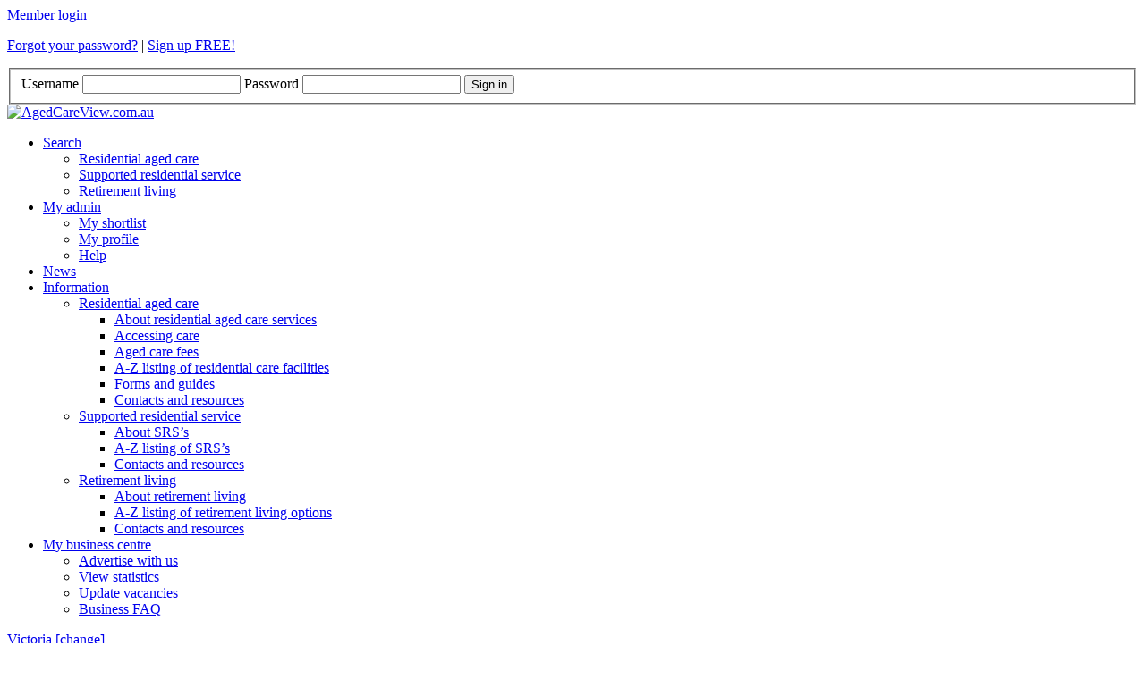

--- FILE ---
content_type: text/html; charset=UTF-8
request_url: https://www.agedcareview.com.au/residential-aged-care/vic/st-albans/grantham-green/
body_size: 8125
content:
<?xml version="1.0" encoding="utf-8"?>
<!DOCTYPE html PUBLIC "-//W3C//DTD XHTML 1.0 Strict//EN" "http://www.w3.org/TR/xhtml1/DTD/xhtml1-strict.dtd">
<html xmlns="http://www.w3.org/1999/xhtml" xml:lang="en" lang="en">
	<head>
		<title>Grantham Green - St Albans, Victoria</title>
		<meta http-equiv="content-type" content="application/xhtml+xml;charset=utf-8" />
		<meta http-equiv="content-style-type" content="text/css" />
		<meta name="author" content="MT Design &amp; Static Dream" />
		<meta name="copyright" content="Aged Care View" />
		<meta name="robots" content="index, follow" />
		<meta name="viewport" content="width=device-width, initial-scale=1.0, user-scalable=0, minimum-scale=1.0, maximum-scale=1.0" />
		<meta name="alexaVerifyID" content="jIr_yK1EUnx4x5ATjGhNyAap85I" />
		<meta name="description" content="Agedcareview.com.au - Virtual Tour of Grantham Green. Information, photos & an easy to send online equiry to the facility." />
		<link href="/include/styles/global.css" rel="stylesheet" media="screen" type="text/css" />
		<link href="/include/styles/home.css" rel="stylesheet" media="screen" type="text/css" />
		<link href="/include/styles/colorbox.css" rel="stylesheet" media="screen" type="text/css" />
		<link href="/include/styles/jquery.loadmask.css" rel="stylesheet" media="screen" type="text/css" />
		<link href="/include/styles/validationEngine.jquery.css" rel="stylesheet" media="screen" type="text/css" />
		<link href="/include/styles/news.css" rel="stylesheet" media="screen" type="text/css" />
		<link href="/include/styles/facility.css" rel="stylesheet" media="screen" type="text/css" />
		<link href="/include/styles/tab-content.css" rel="stylesheet" media="screen" type="text/css" />
		<!--[if lte IE 6]>
		<link href="/include/styles/colorbox-ie.css" rel="stylesheet" media="screen" type="text/css" />
		<![endif]-->
		<!--[if lte IE 7]>
		<link href="/include/styles/ie7.css" rel="stylesheet" media="screen" type="text/css" />
		<![endif]-->
		<link rel="shortcut icon" href="favicon.ico" />
		<script type="text/javascript" src="/include/scripts/css_browser_selector.js"></script>
		<script type="text/javascript" src="/include/scripts/modernizr-smaller.min.js"></script>
		<script type="text/javascript" src="/include/scripts/jquery-1.11.1.min.js"></script>
		<script type="text/javascript" src="/include/scripts/jquery-migrate-1.2.1.min.js"></script>
		<script type="text/javascript" src="/include/scripts/jquery.anchor.min.js"></script>
		<script type="text/javascript" src="/include/scripts/jquery.colorbox-min.js"></script>
		<script type="text/javascript" src="/include/scripts/jquery.form.min.js"></script>
		<script type="text/javascript" src="/include/scripts/jquery.loadmask.min.js"></script>
		<script type="text/javascript" src="/include/scripts/languages/jquery.validationEngine-en.min.js"></script>
		<script type="text/javascript" src="/include/scripts/jquery.validationEngine.min.js"></script>
		<script type="text/javascript" src="/include/scripts/misc.js.php"></script>
		<script type="text/javascript" src="//www.google.com/recaptcha/api/js/recaptcha_ajax.js"></script>
		<script type="text/javascript" src="/include/scripts/raty/jquery.raty.js"></script>
		<script type="text/javascript" src="//maps.google.com/maps/api/js?sensor=false&amp;language=en"></script>
		<script type="text/javascript" src="/include/scripts/jquery.gmap.3.3.3.min.js"></script>
		<script async type="text/javascript" src="//pagead2.googlesyndication.com/pagead/js/adsbygoogle.js"></script>
		<!--[if lte IE 6]>
		<script type="text/javascript" src="/include/scripts/iepngfix_tilebg.js"></script>
		<![endif]-->
	<script type="text/javascript" src="/include/scripts/dropdowncontent.js">
	
	/***********************************************
	* Drop Down/ Overlapping Content- � Dynamic Drive (www.dynamicdrive.com)
	* This notice must stay intact for legal use.
	* Visit http://www.dynamicdrive.com/ for full source code
	***********************************************/
		
	</script>

	<script type="text/javascript" src="/include/scripts/tab-content.js">

	/***********************************************
	* Tab Content script v2.2- � Dynamic Drive DHTML code library (www.dynamicdrive.com)
	* This notice MUST stay intact for legal use
	* Visit Dynamic Drive at http://www.dynamicdrive.com/ for full source code
	***********************************************/

	</script>

	<link rel="image_src" href="/include/images/facilities/grantham-green/" />
	<link rel="canonical" href="//www.agedcareview.com.au/facilities/vic/st-albans/grantham-green/" />
		<script type="text/javascript">
			//<![CDATA[
			$(function(){
				$.ajaxSetup({type: "POST", dataType: "json"});
				$("a.anchorLink").anchorAnimate();
				global_login_setup();
				global_business_login_setup();
				global_setup();
				$(".strict_links").attr("target", "_blank");
				dropdowncontent.init("tips-for-writing-your-enquiry-info", "right-top", 1, "mouseover");
				init_reviews();
				
/*	
		$("#g-map").gmap3({
			marker:{
				address: "28-32 Magnolia Street, St Albans, VIC 3021",
				title: "Grantham Green"
			},
			map:{
				options:{
					zoom: 14
			  	}
			}
		});

  map:{
    options:{
      center:[46.578498,2.457275],
      zoom: 5
    }
  },
  marker:{
    values:[
      {latLng:[48.8620722, 2.352047], data:"Paris !"},
      {address:"86000 Poitiers, France", data:"Poitiers : great city !"},
      {address:"66000 Perpignan, France", data:"Perpignan ! GO USAP !", options:{icon: "//maps.google.com/mapfiles/marker_green.png"}}
    ],
    options:{
      draggable: false
    },
    events:{
      mouseover: function(marker, event, context){
        var map = $(this).gmap3("get"),
          infowindow = $(this).gmap3({get:{name:"infowindow"}});
        if (infowindow){
          infowindow.open(map, marker);
          infowindow.setContent(context.data);
        } else {
          $(this).gmap3({
            infowindow:{
              anchor:marker,
              options:{content: context.data}
            }
          });
        }
      },
      mouseout: function(){
        var infowindow = $(this).gmap3({get:{name:"infowindow"}});
        if (infowindow){
          infowindow.close();
        }
      }
    }
  }

*/	
		$("#g-map").gMap({
			markers: [
				{
					address: "28-32 Magnolia Street, St Albans, VIC 3021",
					title: "Grantham Green"
				},
			],
			address: "28-32 Magnolia Street, St Albans, VIC 3021",
			zoom: 14
		});

			});
			
			(function(i,s,o,g,r,a,m){i['GoogleAnalyticsObject']=r;i[r]=i[r]||function(){
			(i[r].q=i[r].q||[]).push(arguments)},i[r].l=1*new Date();a=s.createElement(o),
			m=s.getElementsByTagName(o)[0];a.async=1;a.src=g;m.parentNode.insertBefore(a,m)
			})(window,document,'script','//www.google-analytics.com/analytics.js','ga');
			
			ga('create', 'UA-7059932-16', 'auto');
			ga('send', 'pageview');
		
			//]]>
		</script>
		<!--[if lte IE 6]>
		<script type="text/javascript">
			//<![CDATA[
			// ** BEGIN JAVASCRIPT FOR IE6

		function SymError() { return true; }
		window.onerror = SymError;
		
		var SymRealWinOpen = window.open;
		function SymWinOpen(url, name, attributes) { return (new Object()); }
		window.open = SymWinOpen;
	
		startList = function() {
			if(document.all && document.getElementById) {
				navRoot = document.getElementById("nav");
				for (i=0;i<navRoot.childNodes.length;i++) {
					node = navRoot.childNodes[i];
					if(node.nodeName=="LI") {
						node.onmouseover=function() { this.className+=" over"; }
						node.onmouseout=function() { this.className=this.className.replace(" over", ""); }
					}
				}
			}
		}
		window.onload=startList;
	
		// ** END JAVASCRIPT FOR IE6
			//]]>
		</script>
		<![endif]-->
	</head>

	<body>
	<div id="body-wrap">
		<a name="top" id="top"></a>
		<div id="header">
			<div id="header-top">
				<a href="javascript://void();" id="member-login-link" name="member-login-link" class="arrow-green-down right" rel="nofollow">Member login</a>
				<div class="clear"></div>
				<div id="member-login-wrap">
					<p id="member-login-forgot-your-password-wrap"><a href="#" class="green" id="member-login-forgot-your-password" name="member-login-forgot-your-password" rel="nofollow">Forgot your password?</a> <span class="seperator">|</span> <a href="/sign-up/" class="green" id="member-login-signup" name="member-login-signup" rel="nofollow">Sign up FREE!</a></p>
					<form id="member-login" action="#">
						<fieldset>
							<label for="member-login-username">Username</label>
							<input type="text" class="text validate[required] text-input" id="member-login-username" name="u" value="" maxlength="50" data-errormessage="* Please enter your username!" />
							<label for="member-login-password">Password</label>
							<input type="password" class="text validate[required] text-input" id="member-login-password" name="p" maxlength="50" data-errormessage="* Please enter your password!" />
							<input type="submit" class="active-btn" value="Sign in" id="member-login-submit" name="member-login-submit" />
						</fieldset>
					</form>
				</div>
			</div>
			<div id="header-middle">
				<a href="/"><img id="logo" src="/include/images/common/logo.png" width="273" height="67" alt="AgedCareView.com.au" /></a>
				<div class="clear"></div>
			</div>
			<div id="header-bottom">
				<ul id="nav">
					<li id="nav-search-selected">
						<a href="/">Search</a>
						<ul class="inner">
							<li><a href="/residential-aged-care/">Residential aged care</a></li>
							<li><a href="/supported-residential-service/">Supported residential service</a></li>
							<li><a href="/retirement-living/">Retirement living</a></li>
						</ul>
					</li>
					<li id="nav-my-admin">
						<a href="/my-admin/" id="head-my-admin">My admin</a>
						<ul class="inner">
							<li><a href="/my-admin/my-shortlist/" id="head-my-shortlist">My shortlist</a></li>
							<li><a href="/my-admin/my-profile/" id="head-my-profile">My profile</a></li>
							<li><a href="/my-admin/help/" id="head-help">Help</a></li>
						</ul>
					</li>
					<li id="nav-news">
						<a href="/news/">News</a>
					</li>
					<li id="nav-information">
						<a href="/information/">Information</a>
						<ul class="inner" style="width:800px;">
							<li>
								<a href="/information/residential-aged-care/about-rac/">Residential aged care</a>
								<ul>
									<li><a href="/information/residential-aged-care/about-rac/">About residential aged care services</a></li>
									<li><a href="/information/residential-aged-care/accessing-care/">Accessing care</a></li>
									<li><a href="/information/residential-aged-care/aged-care-fees/">Aged care fees</a></li>
									<li><a href="/information/residential-aged-care/a-to-z/">A-Z listing of residential care facilities</a></li>
									<li><a href="/information/residential-aged-care/forms-and-guides/">Forms and guides</a></li>
									<li><a href="/information/residential-aged-care/contacts-and-resources/">Contacts and resources</a></li>
								</ul>
							</li>
							<li>
								<a href="/information/supported-residential-service/about-srs/">Supported residential service</a>
								<ul>
									<li><a href="/information/supported-residential-service/about-srs/">About SRS&rsquo;s</a></li>
									<li><a href="/information/supported-residential-service/a-to-z/">A-Z listing of SRS&rsquo;s</a></li>
									<li><a href="/information/supported-residential-service/contacts-and-resources/">Contacts and resources</a></li>
								</ul>
							</li>
							<li>
								<a href="/information/retirement-living/about-rl/">Retirement living</a>
								<ul>
									<li><a href="/information/retirement-living/about-rl/">About retirement living</a></li>
									<li><a href="/information/retirement-living/a-to-z/">A-Z listing of retirement living options</a></li>
									<li><a href="/information/retirement-living/contacts-and-resources/">Contacts and resources</a></li>
								</ul>
							</li>
						</ul>
					</li>
					<li id="nav-my-business-centre">
						<a href="/my-business-centre/" id="head-my-business-centre">My business centre</a>
						<ul class="inner">
							<li><a href="/my-business-centre/advertise-with-us/">Advertise with us</a></li>
							<li><a href="/my-business-centre/view-statistics/" id="head-view-statistics">View statistics</a></li>
							<li><a href="/my-business-centre/update-vacancies/" id="head-update-vacancies">Update vacancies</a></li>
							<li><a href="/my-business-centre/business-faq/">Business FAQ</a></li>
						</ul>
					</li>
				</ul>
				<p id="header-tag">
					<a href="#" id="localisation" class="vic cboxElement" rel="nofollow">Victoria <span class="no-bold">[change]</span></a>
					<br class="clear" />
					<a href="/sign-up/" class="arrow-green-right" rel="nofollow">Sign up for a free account to save your shortlist</a>
				</p>				<div id="social-icons-main-medium">
					<a class="strict_links" href="https://www.facebook.com/AgedCareView" title="Find us on Facebook.."><img src="/include/images/icons/social-media/facebook.png" alt="Facebook" /></a>
					<a class="strict_links" href="https://twitter.com/agedcareview/" title="Find us on Twitter.."><img src="/include/images/icons/social-media/twitter.png" alt="Twitter" /></a>
					<a class="strict_links" href="https://plus.google.com/118186169742396860287/posts" title="Find us on Google Plus.."><img src="/include/images/icons/social-media/google-buzz.png" alt="Google Plus" /></a>
				</div>
			</div>
		</div>
		<div id="content">
			<div class="sixty-left-col">
				<h1>Grantham Green | St Albans, Victoria</h1>
			
				<div id="facility-details">
					<div class="facility-label">Address:</div>
					<div class="facility-detail-large">28-32 Magnolia Street, St Albans, Victoria 3021</div>
					<div class="clear"></div>
					<div class="facility-label">Phone:</div>
					<div class="facility-detail-small">03 9364 5235</div>
					<div class="facility-label">Fax:</div>
					<div class="facility-detail-small">n/a</div>
					<div class="clear"></div>
				</div>
				<div class="clear"></div>
				<div id="sent-message" style="display: none;" class="feedback-pos-wrap">
					<h2>Thanks! Your message was sent successfully.</h2>
				</div>
				<div id="fail-message" style="display: none;" class="feedback-neg-wrap">
					<h2>An error occured during processing, please contact the administrator!</h2>
				</div>
				<div id="shortlist-msg" style="display: none; margin-top: 10px;" class="feedback-pos-wrap">
					<h2>The facility has been added to your shortlist.</h2>
				</div>
				<div id="review-msg" style="display: none;" margin-top: 10px; class="feedback-pos-wrap">
					<h2>Your review was added successfully and is now awaiting approval.</h2>
				</div>
				<div class="dotted-line"></div>
				<h3 style="margin-top:0;"><a href="/">Start a fresh search?</a></h3>
				<p class="smaller-txt">Comprehensive listing information is currently not available for this facility. There may be other facilities that meet your location and service needs that also offer information, photos and virtual tours on <a href="/">agedcareview.com.au</a>. <a href="/">Start a fresh search</a> or for further information about <a href="/" style="color:#727e37;">aged care in Victoria</a> please click on the links below.</p>
				<div style="float:left;width:193px;margin-right:20px;font-size:11px;">
					<h4 style="font-size:12px;margin-top:0;"><a href="/information/residential-aged-care/">Residential aged care</a></h4>
					<ul class="green-list">
						<li><a href="/information/residential-aged-care/">About residential aged care</a></li>
						<li><a href="/information/residential-aged-care/accessing-care/">Accessing care</a></li>
						<li><a href="/information/residential-aged-care/aged-care-fees/">Aged care fees</a></li>
						<li><a href="/information/residential-aged-care/a-to-z/">A to Z listing of care facilities</a></li>
						<li><a href="/information/residential-aged-care/forms-and-guides/">Forms &amp; guides</a></li>
						<li><a href="/information/residential-aged-care/contacts-and-resources/">Contacts &amp; resources</a></li>
					</ul>
				</div>
				<div style="float:left;width:193px;margin-right:20px;font-size:11px;">
					<h4 style="font-size:12px;margin-top:0;"><a href="/information/supported-residential-service/">Supported residential service</a></h4>
					<ul class="green-list">
						<li><a href="/information/supported-residential-service/about-srs/">About SRS's</a></li>
						<li><a href="/information/supported-residential-service/a-to-z/">A to Z listing of SRS's</a></li>
						<li><a href="/information/supported-residential-service/contacts-and-resources/">Contacts &amp; resources</a></li>
					</ul>
				</div>
				<div style="float:left;width:193px;font-size:11px;">
					<h4 style="font-size:12px;margin-top:0;"><a href="/information/retirement-living/">Retirement living</a></h4>
					<ul class="green-list">
						<li><a href="/information/retirement-living/">About retirement living</a></li>
						<li><a href="/information/retirement-living/a-to-z/">A to Z listing of retirement living options</a></li>
						<li><a href="/information/retirement-living/contacts-and-resources/">Contacts &amp; resources</a></li>
					</ul>
				</div>
				<div class="clear" style="height:10px;"></div>
				<div class="content-box-white" style="width:151px;float:left;margin-right:20px;">
					<h3 style="font-size:14px;"><a href="//www.onecareaustralia.com.au/">Aged care placement</a></h3>
					<p style="font-size:11px;height:94px;margin-bottom:0;">Do you need assistance with the processes involved in securing quality care for yourself or a loved one? You might like to call an organisation such as <a href="//www.onecareaustralia.com.au/">One Care Australia</a>.</p>
					<a href="//www.onecareaustralia.com.au/"><img src="/include/images/banners/one-care-australia/logo.png" width="151" height="52" alt="" /></a>
					<h6 style="margin-top:15px;text-align:center;"><a href="//www.onecareaustralia.com.au/">One Care Australia</a></h6>
					<p style="font-size:13px;margin-bottom:0;margin-top:5px;font-weight:bold;text-align:center;">1800 663 227</p>
				</div>
				<div class="content-box-white" style="width:151px;float:left;margin-right:20px;">
					<h3 style="font-size:14px;"><a href="//www.moneyguidance.com.au/">Financial advice</a></h3>
					<p style="font-size:11px;height:94px;margin-bottom:0;">Do you need sound aged care financial advice? You may like to contact an organisation such as <a href="//www.moneyguidance.com.au/">Money Guidance</a></p>
					<a href="//www.onecareaustralia.com.au/"><img src="/include/images/banners/money-guidance/logo.png" width="151" height="52" alt="" /></a>
					<h6 style="margin-top:15px;text-align:center;"><a href="//www.moneyguidance.com.au/">Money Guidance</a></h6>
					<p style="font-size:13px;margin-bottom:0;margin-top:5px;font-weight:bold;text-align:center;">03 9875 4300</p>
				</div>
				<div class="content-box-white" style="width:151px;float:left;">
					<h3 style="font-size:14px;"><a href="//hutchinsonlegal.com.au/services/eldercare-legal/aged-care-planning/">Eldercare Legal</a></h3>
					<p style="font-size:11px;height:94px;margin-bottom:0;">Do you require legal help such as to prepare a will or Power of Attorney documents? You may like to contact an organisation such as <a href="//hutchinsonlegal.com.au/services/eldercare-legal/aged-care-planning/">Hutchinson Legal</a>.</p>
					<a href="//www.onecareaustralia.com.au/"><img src="/include/images/banners/hutchinson-legal/logo.png" width="151" height="52" alt="" /></a>
					<h6 style="margin-top:15px;text-align:center;"><a href="//hutchinsonlegal.com.au/services/eldercare-legal/aged-care-planning/">Hutchinson Legal</a></h6>
					<p style="font-size:13px;margin-bottom:0;margin-top:5px;font-weight:bold;text-align:center;">03 9870 9870</p>
				</div>
				<div class="clear"></div>
				<div class="solid-line" style="height:1px;"></div>
				<div class="content-box">
					<h3>Is this your business?</h3>
					<p>To find out how to add more information to this listing, please <a href="/my-admin/help/#contact-us">contact us</a>.</p>
				</div>
			</div>
			<div class="forty-right-col">
				<div class="content-box">
					<h3 class="left">Facility Reviews</h3>
					<div class="clear"></div>
					<div class="solid-line" style="height:10px;"></div>
					
					<div id="no_reviews">
						<h4><em>There are no reviews yet!</em></h4>
						<p><em>There are no reviews for this facility, be the first to have your say by clicking &quot;write a review&quot; below.</em></p>
					</div>
					
					<div class="clear"></div>
					<div class="solid-line" style="height:5px; margin-top: 10px;"></div>
					<div>
						<a href="javascript://review();" class="active-btn-green" style="padding: 6px 8px" id="add-review">Write a review</a>
						<a class="arrow-green-right smaller-txt" style="float: right; margin-top: 4px;" href="/review-guidelines/">Review Guidelines</a>
					</div>
				</div>
				<div class="content-box" style="margin-top:20px;">
					<h3 class="left">Location</h3>
					<a class="right smaller-txt" href="//maps.google.com.au/maps?f=q&source=embed&hl=en&q=28-32+Magnolia+Street,+St+Albans,+VIC+3021&hnear=28-32+Magnolia+Street,+St+Albans,+VIC+3021&z=15" target="_blank">View larger map</a>
					<div class="clear"></div>
					<div class="solid-line" style="height:10px;"></div>
					<div id="g-map" style="height: 200px; width: 258px;">
						<p>Sorry, map failed to load!</p>
					</div>
				</div>
			</div>
			<!-- review popup //added 19/06/2013 by Static Dream-->
			<div style="display:none; width: 700px;">
				<div id="add-review-popup">
					<div id="add-review-content">
						<p>Thanks for taking the time to add a review for this facility!</p>
						<p>You can enter your review below, but please remember to follow the <a href="/review-guidelines/">review guidelines</a> when writing your review to ensure that your review passes the approval process.</p>
						<h2>Review details <a id="article-details-info" class="info" rel="article-details-info-txt" href="#"></a></h2>
						<div id="article-details-info-txt" class="info-box-wrap">
							<div class="info-box">
								<h3>Filling out the review details</h3>
								<div class="info-box-content">
									<ol class="std-list">
										<li>Enter the review title. (Optional)</li>
										<li>Select the desired rating.</li>
										<li>Type the review comment in plain text.</li>
									</ol>
								</div>
								<a class="arrow-green-right bold" href="/admin/help/" style="float:right;">More help</a>
								<div style="clear:both;"></div>
							</div>
							<div class="info-arrow">&nbsp;</div>
						</div>
						<form id="add-review-form" method="post" style="position: relative;">
								<div class="sign-up-left-col" style="width:150px;float:left;">
									<label for="add-news-title" style="line-height:32px;">Title</label>
								</div>
								<input id="add-news-title" style="width: 400px;" name="title" type="text" class="text validate[optional,maxSize[50]]" maxlength="50" value="" />
								<div style="clear:both;"></div>
								<div class="sign-up-left-col" style="width:150px;float:left;">
									<label for="rating" style="line-height:32px;">Rating</label>
								</div>
								<div style="clear:both;"></div>
								<div class="rating-holder" style="margin-top: 5px;">
									<div class="rating-add" style="float: left; margin-right: 12px;"></div>
									<div style="float: left; line-height: 25px; min-height: 24px; font-size: 1.1em; font-style: italic; width: 130px; display: block;" class="verbal-rating"></div>
									<input type="text" id="rating" name="rating" style="visibility: hidden; float: left; width: 5px;" class="validate[required]" data-errormessage="* Pease select a rating for your review!" data-prompt-position="topRight:-182,0" />
								</div>
								<div style="clear:both;height: 10px"></div>
								<div class="sign-up-left-col" style="width:150px;float:left;">
									<label for="add-news-content" style="line-height:32px;">Comment</label>
								</div>
								<textarea rows="15" style="width: 400px; padding: 5px; margin-bottom: 5px;" id="add-review-comment" name="comment" class="text validate[required,maxSize[200]]" data-errormessage="* Pease write a comment to go with your review!" data-prompt-position="topRight:-200,4"></textarea>
								<span class="smaller-txt" style="display: block;"><span id="char-count-review">200</span> characters remaining</span>
								<div style="clear:both; margin-top: 20px;"></div>
								<input id="facility_id" type="hidden" name="facility_id" value="274" />
								<input id="facility_title" type="hidden" name="facility_title" value="Grantham Green" />
								<input class="active-btn-green" id="btn_save" name="submit" type="submit" value="Submit" />
						</form>
					</div>
				</div>
			</div>
			<div class="clear" ></div>
			<h2 class="popular-searches">Popular elderly care facilities</h2>
			<div class="popular-searches">
				<h6><a href="/residential-aged-care/">Residential aged care</a></h6>
				<ul class="green-list smallest-txt">					<li><a href="/residential-aged-care/vic/colac/">Aged care facilities in Colac</a></li>
					<li><a href="/residential-aged-care/vic/boronia/">Aged care facilities in Boronia</a></li>
					<li><a href="/residential-aged-care/vic/coburg-north/">Aged care facilities in Coburg North</a></li>
					<li><a href="/residential-aged-care/vic/carrum-downs/">Aged care facilities in Carrum Downs</a></li>
				</ul>
			</div>
			<div class="popular-searches">
				<h6><a href="/supported-residential-service/">Supported residential service</a></h6>
				<ul class="green-list smallest-txt">					<li><a href="/supported-residential-service/vic/kew/">Supported residential service in Kew</a></li>
					<li><a href="/supported-residential-service/vic/box-hill/">Supported residential service in Box Hill</a></li>
					<li><a href="/supported-residential-service/vic/mont-albert-north/">Supported residential service in Mont Albert North</a></li>
					<li><a href="/supported-residential-service/vic/templestowe/">Supported residential service in Templestowe</a></li>
				</ul>
			</div>
			<div class="popular-searches" style="margin-right:0;border-right:0;">
				<h6><a href="/retirement-living/">Retirement living</a></h6>
				<ul class="green-list smallest-txt">					<li><a href="/retirement-living/vic/colac/">Retirement living in Colac</a></li>
					<li><a href="/retirement-living/vic/camberwell/">Retirement living in Camberwell</a></li>
					<li><a href="/retirement-living/vic/essendon/">Retirement living in Essendon</a></li>
					<li><a href="/retirement-living/vic/carrum-downs/">Retirement living in Carrum Downs</a></li>
				</ul>
			</div>
			<div class="clear"></div>
			<div class="dotted-line"></div>
			<p class="smallest-txt left" style="margin:0;"><a href="/privacy/">Privacy</a> <span class="seperator">|</span> <a href="/terms-and-conditions/">Terms</a> <span class="seperator">|</span> <a href="/site-map/">Site map</a><span class="seperator">|</span> <a href="/my-business-centre/advertise-with-us/">Advertising opportunities</a></p>
			<p class="smallest-txt right" style="margin:0;"><a href="#top" class="anchorLink arrow-green-up">Return to top</a></p>
			<div class="clear"></div>
		</div>
		<ul id="footer">
			<li>
				<a href="/">Search</a>
				<ul>
					<li><a href="/residential-aged-care/">Residential aged care</a></li>
					<li><a href="/supported-residential-service/">Supported residential service</a></li>
					<li><a href="/retirement-living/">Retirement living</a></li>
				</ul>
			</li>
			<li>
				<a href="/my-admin/" id="footer-my-admin">My admin</a>
				<ul>
					<li><a href="/my-admin/my-shortlist/" id="footer-my-shortlist">My shortlist</a></li>
					<li><a href="/my-admin/my-profile/" id="footer-my-profile">My profile</a></li>
					<li><a href="/my-admin/help/" id="footer-help">Help</a></li>
				</ul>
			</li>
			<li>
				<a href="/news/">News</a>
			</li>
			<li>
				<a href="/information">Information</a>
				<ul>
					<li><a href="/information/residential-aged-care/">Residential aged care</a></li>
					<li><a href="/information/supported-residential-service/">Supported residential service</a></li>
					<li><a href="/information/retirement-living/">Retirement living</a></li>
				</ul>
			</li>
			<li style="margin-right:0;">
				<a href="/my-business-centre/" id="footer-my-business-centre">My business centre</a>
				<ul>			<li><a href="/my-business-centre/advertise-with-us/">Advertise with us</a></li>
			<li><a href="/my-business-centre/view-statistics/" id="footer-view-statistics">View statistics</a></li>
					<li><a href="/my-business-centre/update-vacancies/" id="footer-update-vacancies">Update vacancies</a></li>
					<li><a href="/my-business-centre/business-faq/">Business FAQ</a></li>
				</ul>
			</li>
		</ul>
		<div id="credits">Copyright &copy; 2011 - 2025 Aged Care View Pty Ltd & Static Dream. All Rights Reserved.<br /><span style="margin-top: 5px; display: block; overflow: hidden;"><a href="javascript://dead_link();">Web design by MT Design</a>&nbsp;&nbsp;/&nbsp;&nbsp;<a class="strict_links" href="http://www.staticdream.net.au/">Programming by Static Dream</a></span></div>
		<p style="text-align: center; display: none;"><a class="strict_links" href="//validator.w3.org/check?uri=referer"><img src="//www.w3.org/Icons/valid-xhtml10" alt="Valid XHTML 1.0 Transitional" height="31" width="88" /></a></p>
	</div>
	<div style="display:none;">
		<div id="sign-in">
			<form id="sign-in-form" action="#">
				<div class="retrieve-password-left-col">
					<label for="sign-in-username">Username or email</label>
				</div>
				<div class="retrieve-password-right-col">
					<input type="text" class="text validate[required] text-input" id="sign-in-username" name="u" value="" maxlength="50" data-errormessage="* Please enter your username!" />
				</div>
				<div class="clear"></div>
				<div class="retrieve-password-left-col">
					<label for="sign-in-password">Password</label>
				</div>
				<div class="retrieve-password-right-col">
					<input type="password" class="text validate[required] text-input" id="sign-in-password" name="p" value="" maxlength="50" data-errormessage="* Please enter your password!" />
					<div class="clear"></div>
					<input type="submit" class="active-btn-green" value="Sign in" id="sign-in-submit" name="sign-in-submit" />
				</div>
				<div class="clear"></div>
			</form>
			<div class="dotted-line"></div>
			<h3>Don&rsquo;t have an account yet?</h3>
			<p><a class="arrow-green-right smaller-txt bold-txt" href="/sign-up/" rel="nofollow">Sign up for FREE to access this and other great features!</a></p>
		</div>
	</div>
	<div style="display:none;">
		<div id="forgot-your-password">
			<p>Enter the email address or username that you signed up to Aged Care View with, and press the button. You will receive an email with your password shortly afterwards.</p>
			<form id="retrieve-password" method="post" action="#">
				<div class="retrieve-password-left-col">
					<label for="retrieve-password-username">Username or email</label>
				</div>
				<div class="retrieve-password-right-col">
					<input type="text" class="text validate[required]" id="retrieve-password-username" name="username" value="" maxlength="50" data-errormessage="* Please enter your username!" />
					<div class="clear"></div>
					<input type="submit" class="active-btn-green" value="Retrieve password" id="retrieve-password-submit" name="retrieve-password-submit" />
				</div>
				<div class="clear"></div>
			</form>
			<div class="dotted-line"></div>
			<ul class="green-list smaller-txt">
				<li>Make sure you check your spam/junk folder if you have not received the email within 10 minutes.</li>
				<li>If you are still having trouble signing in, view our <a href="/my-admin/help/">help page</a> for more information.</li>
			</ul>
		</div>
	</div>
	<div style="display:none;">
		<div id="business-only">
			<form id="business-only-form" action="#">
				<div class="retrieve-password-left-col">
					<label for="business-only-username">Username or email</label>
				</div>
				<div class="retrieve-password-right-col">
					<input type="text" class="text validate[required] text-input" id="business-only-username" name="u" value="" maxlength="50" data-errormessage="* Please enter your username!" />
				</div>
				<div class="clear"></div>
				<div class="retrieve-password-left-col">
					<label for="business-only-password">Password</label>
				</div>
				<div class="retrieve-password-right-col">
					<input type="password" class="text validate[required] text-input" id="business-only-password" name="p" value="" maxlength="50" data-errormessage="* Please enter your password!" />
					<div class="clear"></div>
					<input type="submit" class="active-btn-green" value="Sign in" id="business-only-submit" name="business-only-submit" />
				</div>
				<div class="clear"></div>
			</form>
			<div class="dotted-line"></div>
			<h3>Interested in advertising with Aged Care View?</h3>
			<ul class="green-list smaller-txt bold-txt">
				<li><a href="/my-business-centre/business-faq/">Read our business FAQ</a></li>
				<li><a href="/my-business-centre/contact-us/">Register your interest using our contact form</a></li>
			</ul>
		</div>
	</div>
	<div style="display:none;">
		<div id="select-your-state">
			<p>Please select your state or territory below, to ensure you receive accurate information for your location.</p>
			<div class="feedback-alert-wrap">
				<h2>States outside VIC are currently unavailable</h2>
				<p>Although at the moment Aged Care View is available to Victorian residents only, we will be expanding soon to other states. Please check back soon for information relevant to your state!</p>
			</div>
			<form id="localisation-select" method="post" action="#">
				<div style="width:50%;float:left;">
					<input type="radio" id="localisation-select-vic" name="localisation" value="vic" checked="checked" /> <label for="localisation-select-vic" class="vic">Victoria</label><br />
					<input type="radio" class="disabled" id="localisation-select-act" name="localisation" value="act" disabled="disabled" /> <label for="localisation-select-act" class="act disabled">ACT</label><br />
					<input type="radio" class="disabled" id="localisation-select-sa" name="localisation" value="sa" disabled="disabled" /> <label for="localisation-select-sa" class="sa disabled">South Australia</label><br />
					<input type="radio" class="disabled" id="localisation-select-nt" name="localisation" value="nt" disabled="disabled" /> <label for="localisation-select-nt" class="nt disabled">Northern Territory</label><br />
				</div>
				<div style="width:50%;float:left;">
					<input type="radio" class="disabled" id="localisation-select-nsw" name="localisation" value="nsw" disabled="disabled" /> <label for="localisation-select-nsw" class="nsw disabled">New South Wales</label><br />
					<input type="radio" class="disabled" id="localisation-select-qld" name="localisation" value="qld" disabled="disabled" /> <label for="localisation-select-qld" class="qld disabled">Queensland</label><br />
					<input type="radio" class="disabled" id="localisation-select-wa" name="localisation" value="wa" disabled="disabled" /> <label for="localisation-select-wa" class="wa disabled">Western Australia</label><br />
				</div>
				<div class="horizontal-pad"></div>
				<div><input type="submit" class="active-btn-green" value="Submit" id="localisation-select-submit" name="localisation-select-submit" /></div>
			</form>
			<div class="dotted-line"></div>
			<ul class="green-list smaller-txt">
				<li>If you are having trouble selecting/registering your state or territory, view our <a href="/my-admin/help/">help page</a> for more information.</li>
			</ul>
		</div>
	</div>
	</body>

</html>